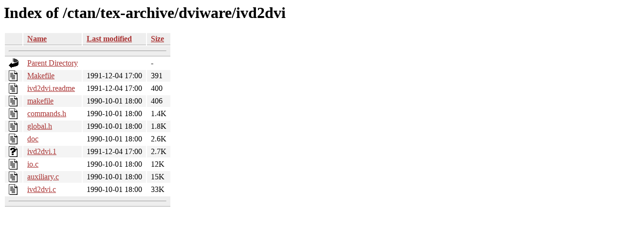

--- FILE ---
content_type: text/html;charset=ISO-8859-1
request_url: https://ctan.math.utah.edu/ctan/tex-archive/dviware/ivd2dvi/?C=S;O=A
body_size: 3416
content:
<!DOCTYPE HTML PUBLIC "-//W3C//DTD HTML 3.2 Final//EN">
<html>
 <head>
  <title>Index of /ctan/tex-archive/dviware/ivd2dvi</title>
  <link rel="stylesheet" href="/css/autoindex.css" type="text/css">
 </head>
 <body>
  <h1 id="indextitle">Index of /ctan/tex-archive/dviware/ivd2dvi</h1>
  <table id="indexlist">
   <tr class="indexhead"><th class="indexcolicon"><img src="/icons/blank.gif" alt="[ICO]"></th><th class="indexcolname"><a href="?C=N;O=A">Name</a></th><th class="indexcollastmod"><a href="?C=M;O=A">Last modified</a></th><th class="indexcolsize"><a href="?C=S;O=D">Size</a></th></tr>
   <tr class="indexbreakrow"><th colspan="4"><hr></th></tr>
   <tr class="even"><td class="indexcolicon"><img src="/icons/back.gif" alt="[PARENTDIR]"></td><td class="indexcolname"><a href="/ctan/tex-archive/dviware/">Parent Directory</a></td><td class="indexcollastmod">&nbsp;</td><td class="indexcolsize">  - </td></tr>
   <tr class="odd"><td class="indexcolicon"><img src="/icons/text.gif" alt="[TXT]"></td><td class="indexcolname"><a href="Makefile">Makefile</a></td><td class="indexcollastmod">1991-12-04 17:00  </td><td class="indexcolsize">391 </td></tr>
   <tr class="even"><td class="indexcolicon"><img src="/icons/text.gif" alt="[TXT]"></td><td class="indexcolname"><a href="ivd2dvi.readme">ivd2dvi.readme</a></td><td class="indexcollastmod">1991-12-04 17:00  </td><td class="indexcolsize">400 </td></tr>
   <tr class="odd"><td class="indexcolicon"><img src="/icons/text.gif" alt="[TXT]"></td><td class="indexcolname"><a href="makefile">makefile</a></td><td class="indexcollastmod">1990-10-01 18:00  </td><td class="indexcolsize">406 </td></tr>
   <tr class="even"><td class="indexcolicon"><img src="/icons/text.gif" alt="[TXT]"></td><td class="indexcolname"><a href="commands.h">commands.h</a></td><td class="indexcollastmod">1990-10-01 18:00  </td><td class="indexcolsize">1.4K</td></tr>
   <tr class="odd"><td class="indexcolicon"><img src="/icons/text.gif" alt="[TXT]"></td><td class="indexcolname"><a href="global.h">global.h</a></td><td class="indexcollastmod">1990-10-01 18:00  </td><td class="indexcolsize">1.8K</td></tr>
   <tr class="even"><td class="indexcolicon"><img src="/icons/text.gif" alt="[TXT]"></td><td class="indexcolname"><a href="doc">doc</a></td><td class="indexcollastmod">1990-10-01 18:00  </td><td class="indexcolsize">2.6K</td></tr>
   <tr class="odd"><td class="indexcolicon"><img src="/icons/unknown.gif" alt="[   ]"></td><td class="indexcolname"><a href="ivd2dvi.1">ivd2dvi.1</a></td><td class="indexcollastmod">1991-12-04 17:00  </td><td class="indexcolsize">2.7K</td></tr>
   <tr class="even"><td class="indexcolicon"><img src="/icons/text.gif" alt="[TXT]"></td><td class="indexcolname"><a href="io.c">io.c</a></td><td class="indexcollastmod">1990-10-01 18:00  </td><td class="indexcolsize"> 12K</td></tr>
   <tr class="odd"><td class="indexcolicon"><img src="/icons/text.gif" alt="[TXT]"></td><td class="indexcolname"><a href="auxiliary.c">auxiliary.c</a></td><td class="indexcollastmod">1990-10-01 18:00  </td><td class="indexcolsize"> 15K</td></tr>
   <tr class="even"><td class="indexcolicon"><img src="/icons/text.gif" alt="[TXT]"></td><td class="indexcolname"><a href="ivd2dvi.c">ivd2dvi.c</a></td><td class="indexcollastmod">1990-10-01 18:00  </td><td class="indexcolsize"> 33K</td></tr>
   <tr class="indexbreakrow"><th colspan="4"><hr></th></tr>
</table>
</body></html>
